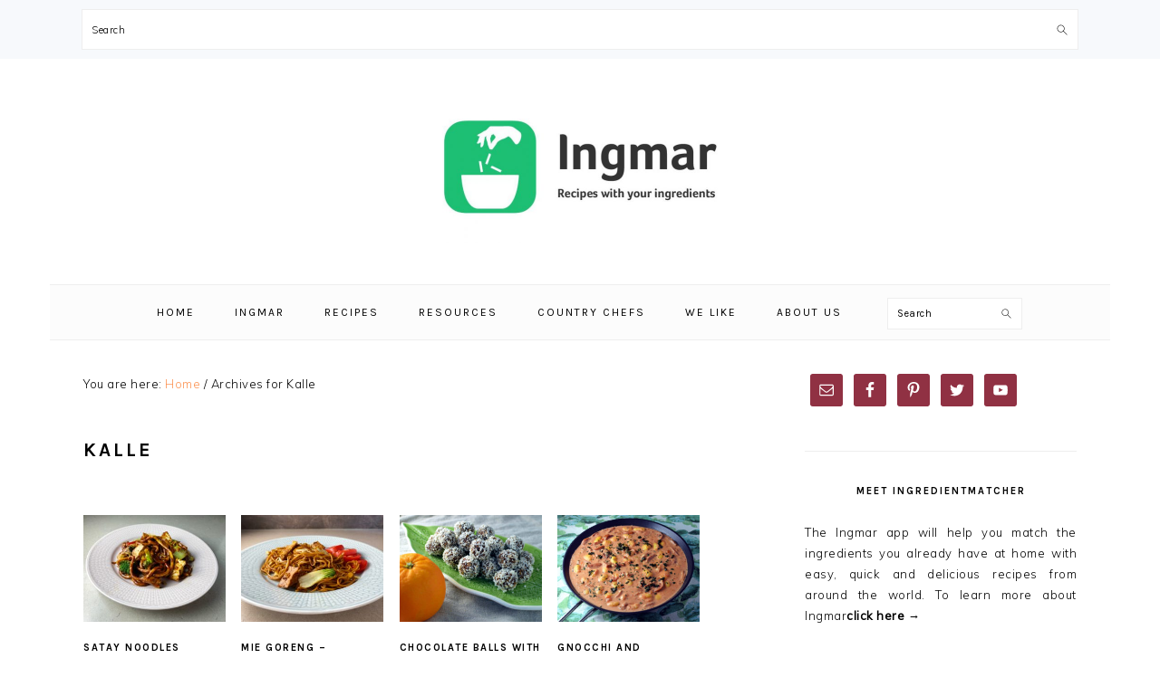

--- FILE ---
content_type: text/html; charset=UTF-8
request_url: https://ingmar.app/blog/author/admin/
body_size: 13010
content:
<!DOCTYPE html>
<html lang="en-GB">
<head >
<meta charset="UTF-8" />
<meta name="viewport" content="width=device-width, initial-scale=1" />
<meta name='robots' content='index, follow, max-image-preview:large, max-snippet:-1, max-video-preview:-1' />

<!-- Google Tag Manager for WordPress by gtm4wp.com -->
<script data-cfasync="false" data-pagespeed-no-defer>
	var gtm4wp_datalayer_name = "dataLayer";
	var dataLayer = dataLayer || [];
</script>
<!-- End Google Tag Manager for WordPress by gtm4wp.com -->
			<style type="text/css">
				.slide-excerpt { width: 50%; }
				.slide-excerpt { bottom: 0; }
				.slide-excerpt { right: 0; }
				.flexslider { max-width: 680px; max-height: 450px; }
				.slide-image { max-height: 450px; }
			</style>
	<!-- This site is optimized with the Yoast SEO plugin v19.11 - https://yoast.com/wordpress/plugins/seo/ -->
	<title>Kalle, Author at Ingmar - Recipes by Ingredients</title>
	<link rel="canonical" href="https://ingmar.app/blog/author/admin/" />
	<link rel="next" href="https://ingmar.app/blog/author/admin/page/2/" />
	<meta property="og:locale" content="en_GB" />
	<meta property="og:type" content="profile" />
	<meta property="og:title" content="Kalle, Author at Ingmar - Recipes by Ingredients" />
	<meta property="og:url" content="https://ingmar.app/blog/author/admin/" />
	<meta property="og:site_name" content="Ingmar - Recipes by Ingredients" />
	<meta property="og:image" content="https://secure.gravatar.com/avatar/e8f509121fa4820a6e481203184732fb?s=500&d=mm&r=g" />
	<script type="application/ld+json" class="yoast-schema-graph">{"@context":"https://schema.org","@graph":[{"@type":"ProfilePage","@id":"https://ingmar.app/blog/author/admin/","url":"https://ingmar.app/blog/author/admin/","name":"Kalle, Author at Ingmar - Recipes by Ingredients","isPartOf":{"@id":"https://ingmar.app/blog/#website"},"breadcrumb":{"@id":"https://ingmar.app/blog/author/admin/#breadcrumb"},"inLanguage":"en-GB","potentialAction":[{"@type":"ReadAction","target":["https://ingmar.app/blog/author/admin/"]}]},{"@type":"BreadcrumbList","@id":"https://ingmar.app/blog/author/admin/#breadcrumb","itemListElement":[{"@type":"ListItem","position":1,"name":"Home","item":"https://ingmar.app/blog/"},{"@type":"ListItem","position":2,"name":"Archives for Kalle"}]},{"@type":"WebSite","@id":"https://ingmar.app/blog/#website","url":"https://ingmar.app/blog/","name":"Ingmar - Recipes by Ingredients","description":"Recipes, Ingredients, Kitchen Tips","potentialAction":[{"@type":"SearchAction","target":{"@type":"EntryPoint","urlTemplate":"https://ingmar.app/blog/?s={search_term_string}"},"query-input":"required name=search_term_string"}],"inLanguage":"en-GB"},{"@type":"Person","@id":"https://ingmar.app/blog/#/schema/person/64f212b301e0a1b100c117f0d0713efd","name":"Kalle","image":{"@type":"ImageObject","inLanguage":"en-GB","@id":"https://ingmar.app/blog/#/schema/person/image/","url":"https://secure.gravatar.com/avatar/e8f509121fa4820a6e481203184732fb?s=96&d=mm&r=g","contentUrl":"https://secure.gravatar.com/avatar/e8f509121fa4820a6e481203184732fb?s=96&d=mm&r=g","caption":"Kalle"},"sameAs":["https://twitter.com/AdminKalle"],"mainEntityOfPage":{"@id":"https://ingmar.app/blog/author/admin/"}}]}</script>
	<!-- / Yoast SEO plugin. -->


<link rel='dns-prefetch' href='//js.hs-scripts.com' />
<link rel='dns-prefetch' href='//fonts.googleapis.com' />
<link rel="alternate" type="application/rss+xml" title="Ingmar - Recipes by Ingredients &raquo; Feed" href="https://ingmar.app/blog/feed/" />
<link rel="alternate" type="application/rss+xml" title="Ingmar - Recipes by Ingredients &raquo; Comments Feed" href="https://ingmar.app/blog/comments/feed/" />
<link rel="alternate" type="application/rss+xml" title="Ingmar - Recipes by Ingredients &raquo; Posts by Kalle Feed" href="https://ingmar.app/blog/author/admin/feed/" />
<script type="text/javascript">
window._wpemojiSettings = {"baseUrl":"https:\/\/s.w.org\/images\/core\/emoji\/14.0.0\/72x72\/","ext":".png","svgUrl":"https:\/\/s.w.org\/images\/core\/emoji\/14.0.0\/svg\/","svgExt":".svg","source":{"concatemoji":"https:\/\/ingmar.app\/blog\/wp-includes\/js\/wp-emoji-release.min.js?ver=6.1.1"}};
/*! This file is auto-generated */
!function(e,a,t){var n,r,o,i=a.createElement("canvas"),p=i.getContext&&i.getContext("2d");function s(e,t){var a=String.fromCharCode,e=(p.clearRect(0,0,i.width,i.height),p.fillText(a.apply(this,e),0,0),i.toDataURL());return p.clearRect(0,0,i.width,i.height),p.fillText(a.apply(this,t),0,0),e===i.toDataURL()}function c(e){var t=a.createElement("script");t.src=e,t.defer=t.type="text/javascript",a.getElementsByTagName("head")[0].appendChild(t)}for(o=Array("flag","emoji"),t.supports={everything:!0,everythingExceptFlag:!0},r=0;r<o.length;r++)t.supports[o[r]]=function(e){if(p&&p.fillText)switch(p.textBaseline="top",p.font="600 32px Arial",e){case"flag":return s([127987,65039,8205,9895,65039],[127987,65039,8203,9895,65039])?!1:!s([55356,56826,55356,56819],[55356,56826,8203,55356,56819])&&!s([55356,57332,56128,56423,56128,56418,56128,56421,56128,56430,56128,56423,56128,56447],[55356,57332,8203,56128,56423,8203,56128,56418,8203,56128,56421,8203,56128,56430,8203,56128,56423,8203,56128,56447]);case"emoji":return!s([129777,127995,8205,129778,127999],[129777,127995,8203,129778,127999])}return!1}(o[r]),t.supports.everything=t.supports.everything&&t.supports[o[r]],"flag"!==o[r]&&(t.supports.everythingExceptFlag=t.supports.everythingExceptFlag&&t.supports[o[r]]);t.supports.everythingExceptFlag=t.supports.everythingExceptFlag&&!t.supports.flag,t.DOMReady=!1,t.readyCallback=function(){t.DOMReady=!0},t.supports.everything||(n=function(){t.readyCallback()},a.addEventListener?(a.addEventListener("DOMContentLoaded",n,!1),e.addEventListener("load",n,!1)):(e.attachEvent("onload",n),a.attachEvent("onreadystatechange",function(){"complete"===a.readyState&&t.readyCallback()})),(e=t.source||{}).concatemoji?c(e.concatemoji):e.wpemoji&&e.twemoji&&(c(e.twemoji),c(e.wpemoji)))}(window,document,window._wpemojiSettings);
</script>
<style type="text/css">
img.wp-smiley,
img.emoji {
	display: inline !important;
	border: none !important;
	box-shadow: none !important;
	height: 1em !important;
	width: 1em !important;
	margin: 0 0.07em !important;
	vertical-align: -0.1em !important;
	background: none !important;
	padding: 0 !important;
}
</style>
	<link rel='stylesheet' id='foodie-pro-theme-css' href='https://ingmar.app/blog/wp-content/themes/foodiepro-3.1.0/style.css?ver=3.1.0' type='text/css' media='all' />
<style id='foodie-pro-theme-inline-css' type='text/css'>
a, .entry-meta a, .post-info a, .post-meta a, .site-footer a, .entry-content a{color:#fc9454;}a:hover, .entry-meta a:hover, .post-info a:hover, .post-meta a:hover, .site-footer a:hover{color:#fc9454;}.genesis-nav-menu{background:#fcfcfc;font-family:"Karla","Helvetica Neue",sans-serif;}.genesis-nav-menu > li > a:hover, .genesis-nav-menu > .current-menu-item > a{color:#fc9454;}.button, button, .enews-widget input[type="submit"], a.more-link, .more-from-category a, .sidebar .button, .sidebar .more-from-category a{background:#40a66b;}.button, button, .enews-widget input[type="submit"], a.more-link, .more-from-category a{border-color:#40a66b;}body, .site-description, .sidebar .featured-content .entry-title{font-family:"Muli","Helvetica Neue",sans-serif;}h1, h2, h3, h4, h5, h6, .site-title, .entry-title, .widgettitle{font-family:"Karla","Helvetica Neue",sans-serif;}.entry-title{font-family:"Karla","Helvetica Neue",sans-serif;}.button, .button-secondary, button, input[type="button"], input[type="reset"], input[type="submit"], a.more-link, .more-from-category a{font-family:"Karla","Helvetica Neue",sans-serif;}
</style>
<link rel='stylesheet' id='wp-block-library-css' href='https://ingmar.app/blog/wp-includes/css/dist/block-library/style.min.css?ver=6.1.1' type='text/css' media='all' />
<style id='wp-block-library-inline-css' type='text/css'>
.has-text-align-justify{text-align:justify;}
</style>
<link rel='stylesheet' id='mediaelement-css' href='https://ingmar.app/blog/wp-includes/js/mediaelement/mediaelementplayer-legacy.min.css?ver=4.2.17' type='text/css' media='all' />
<link rel='stylesheet' id='wp-mediaelement-css' href='https://ingmar.app/blog/wp-includes/js/mediaelement/wp-mediaelement.min.css?ver=6.1.1' type='text/css' media='all' />
<link rel='stylesheet' id='classic-theme-styles-css' href='https://ingmar.app/blog/wp-includes/css/classic-themes.min.css?ver=1' type='text/css' media='all' />
<style id='global-styles-inline-css' type='text/css'>
body{--wp--preset--color--black: #000000;--wp--preset--color--cyan-bluish-gray: #abb8c3;--wp--preset--color--white: #ffffff;--wp--preset--color--pale-pink: #f78da7;--wp--preset--color--vivid-red: #cf2e2e;--wp--preset--color--luminous-vivid-orange: #ff6900;--wp--preset--color--luminous-vivid-amber: #fcb900;--wp--preset--color--light-green-cyan: #7bdcb5;--wp--preset--color--vivid-green-cyan: #00d084;--wp--preset--color--pale-cyan-blue: #8ed1fc;--wp--preset--color--vivid-cyan-blue: #0693e3;--wp--preset--color--vivid-purple: #9b51e0;--wp--preset--gradient--vivid-cyan-blue-to-vivid-purple: linear-gradient(135deg,rgba(6,147,227,1) 0%,rgb(155,81,224) 100%);--wp--preset--gradient--light-green-cyan-to-vivid-green-cyan: linear-gradient(135deg,rgb(122,220,180) 0%,rgb(0,208,130) 100%);--wp--preset--gradient--luminous-vivid-amber-to-luminous-vivid-orange: linear-gradient(135deg,rgba(252,185,0,1) 0%,rgba(255,105,0,1) 100%);--wp--preset--gradient--luminous-vivid-orange-to-vivid-red: linear-gradient(135deg,rgba(255,105,0,1) 0%,rgb(207,46,46) 100%);--wp--preset--gradient--very-light-gray-to-cyan-bluish-gray: linear-gradient(135deg,rgb(238,238,238) 0%,rgb(169,184,195) 100%);--wp--preset--gradient--cool-to-warm-spectrum: linear-gradient(135deg,rgb(74,234,220) 0%,rgb(151,120,209) 20%,rgb(207,42,186) 40%,rgb(238,44,130) 60%,rgb(251,105,98) 80%,rgb(254,248,76) 100%);--wp--preset--gradient--blush-light-purple: linear-gradient(135deg,rgb(255,206,236) 0%,rgb(152,150,240) 100%);--wp--preset--gradient--blush-bordeaux: linear-gradient(135deg,rgb(254,205,165) 0%,rgb(254,45,45) 50%,rgb(107,0,62) 100%);--wp--preset--gradient--luminous-dusk: linear-gradient(135deg,rgb(255,203,112) 0%,rgb(199,81,192) 50%,rgb(65,88,208) 100%);--wp--preset--gradient--pale-ocean: linear-gradient(135deg,rgb(255,245,203) 0%,rgb(182,227,212) 50%,rgb(51,167,181) 100%);--wp--preset--gradient--electric-grass: linear-gradient(135deg,rgb(202,248,128) 0%,rgb(113,206,126) 100%);--wp--preset--gradient--midnight: linear-gradient(135deg,rgb(2,3,129) 0%,rgb(40,116,252) 100%);--wp--preset--duotone--dark-grayscale: url('#wp-duotone-dark-grayscale');--wp--preset--duotone--grayscale: url('#wp-duotone-grayscale');--wp--preset--duotone--purple-yellow: url('#wp-duotone-purple-yellow');--wp--preset--duotone--blue-red: url('#wp-duotone-blue-red');--wp--preset--duotone--midnight: url('#wp-duotone-midnight');--wp--preset--duotone--magenta-yellow: url('#wp-duotone-magenta-yellow');--wp--preset--duotone--purple-green: url('#wp-duotone-purple-green');--wp--preset--duotone--blue-orange: url('#wp-duotone-blue-orange');--wp--preset--font-size--small: 13px;--wp--preset--font-size--medium: 20px;--wp--preset--font-size--large: 36px;--wp--preset--font-size--x-large: 42px;--wp--preset--spacing--20: 0.44rem;--wp--preset--spacing--30: 0.67rem;--wp--preset--spacing--40: 1rem;--wp--preset--spacing--50: 1.5rem;--wp--preset--spacing--60: 2.25rem;--wp--preset--spacing--70: 3.38rem;--wp--preset--spacing--80: 5.06rem;}:where(.is-layout-flex){gap: 0.5em;}body .is-layout-flow > .alignleft{float: left;margin-inline-start: 0;margin-inline-end: 2em;}body .is-layout-flow > .alignright{float: right;margin-inline-start: 2em;margin-inline-end: 0;}body .is-layout-flow > .aligncenter{margin-left: auto !important;margin-right: auto !important;}body .is-layout-constrained > .alignleft{float: left;margin-inline-start: 0;margin-inline-end: 2em;}body .is-layout-constrained > .alignright{float: right;margin-inline-start: 2em;margin-inline-end: 0;}body .is-layout-constrained > .aligncenter{margin-left: auto !important;margin-right: auto !important;}body .is-layout-constrained > :where(:not(.alignleft):not(.alignright):not(.alignfull)){max-width: var(--wp--style--global--content-size);margin-left: auto !important;margin-right: auto !important;}body .is-layout-constrained > .alignwide{max-width: var(--wp--style--global--wide-size);}body .is-layout-flex{display: flex;}body .is-layout-flex{flex-wrap: wrap;align-items: center;}body .is-layout-flex > *{margin: 0;}:where(.wp-block-columns.is-layout-flex){gap: 2em;}.has-black-color{color: var(--wp--preset--color--black) !important;}.has-cyan-bluish-gray-color{color: var(--wp--preset--color--cyan-bluish-gray) !important;}.has-white-color{color: var(--wp--preset--color--white) !important;}.has-pale-pink-color{color: var(--wp--preset--color--pale-pink) !important;}.has-vivid-red-color{color: var(--wp--preset--color--vivid-red) !important;}.has-luminous-vivid-orange-color{color: var(--wp--preset--color--luminous-vivid-orange) !important;}.has-luminous-vivid-amber-color{color: var(--wp--preset--color--luminous-vivid-amber) !important;}.has-light-green-cyan-color{color: var(--wp--preset--color--light-green-cyan) !important;}.has-vivid-green-cyan-color{color: var(--wp--preset--color--vivid-green-cyan) !important;}.has-pale-cyan-blue-color{color: var(--wp--preset--color--pale-cyan-blue) !important;}.has-vivid-cyan-blue-color{color: var(--wp--preset--color--vivid-cyan-blue) !important;}.has-vivid-purple-color{color: var(--wp--preset--color--vivid-purple) !important;}.has-black-background-color{background-color: var(--wp--preset--color--black) !important;}.has-cyan-bluish-gray-background-color{background-color: var(--wp--preset--color--cyan-bluish-gray) !important;}.has-white-background-color{background-color: var(--wp--preset--color--white) !important;}.has-pale-pink-background-color{background-color: var(--wp--preset--color--pale-pink) !important;}.has-vivid-red-background-color{background-color: var(--wp--preset--color--vivid-red) !important;}.has-luminous-vivid-orange-background-color{background-color: var(--wp--preset--color--luminous-vivid-orange) !important;}.has-luminous-vivid-amber-background-color{background-color: var(--wp--preset--color--luminous-vivid-amber) !important;}.has-light-green-cyan-background-color{background-color: var(--wp--preset--color--light-green-cyan) !important;}.has-vivid-green-cyan-background-color{background-color: var(--wp--preset--color--vivid-green-cyan) !important;}.has-pale-cyan-blue-background-color{background-color: var(--wp--preset--color--pale-cyan-blue) !important;}.has-vivid-cyan-blue-background-color{background-color: var(--wp--preset--color--vivid-cyan-blue) !important;}.has-vivid-purple-background-color{background-color: var(--wp--preset--color--vivid-purple) !important;}.has-black-border-color{border-color: var(--wp--preset--color--black) !important;}.has-cyan-bluish-gray-border-color{border-color: var(--wp--preset--color--cyan-bluish-gray) !important;}.has-white-border-color{border-color: var(--wp--preset--color--white) !important;}.has-pale-pink-border-color{border-color: var(--wp--preset--color--pale-pink) !important;}.has-vivid-red-border-color{border-color: var(--wp--preset--color--vivid-red) !important;}.has-luminous-vivid-orange-border-color{border-color: var(--wp--preset--color--luminous-vivid-orange) !important;}.has-luminous-vivid-amber-border-color{border-color: var(--wp--preset--color--luminous-vivid-amber) !important;}.has-light-green-cyan-border-color{border-color: var(--wp--preset--color--light-green-cyan) !important;}.has-vivid-green-cyan-border-color{border-color: var(--wp--preset--color--vivid-green-cyan) !important;}.has-pale-cyan-blue-border-color{border-color: var(--wp--preset--color--pale-cyan-blue) !important;}.has-vivid-cyan-blue-border-color{border-color: var(--wp--preset--color--vivid-cyan-blue) !important;}.has-vivid-purple-border-color{border-color: var(--wp--preset--color--vivid-purple) !important;}.has-vivid-cyan-blue-to-vivid-purple-gradient-background{background: var(--wp--preset--gradient--vivid-cyan-blue-to-vivid-purple) !important;}.has-light-green-cyan-to-vivid-green-cyan-gradient-background{background: var(--wp--preset--gradient--light-green-cyan-to-vivid-green-cyan) !important;}.has-luminous-vivid-amber-to-luminous-vivid-orange-gradient-background{background: var(--wp--preset--gradient--luminous-vivid-amber-to-luminous-vivid-orange) !important;}.has-luminous-vivid-orange-to-vivid-red-gradient-background{background: var(--wp--preset--gradient--luminous-vivid-orange-to-vivid-red) !important;}.has-very-light-gray-to-cyan-bluish-gray-gradient-background{background: var(--wp--preset--gradient--very-light-gray-to-cyan-bluish-gray) !important;}.has-cool-to-warm-spectrum-gradient-background{background: var(--wp--preset--gradient--cool-to-warm-spectrum) !important;}.has-blush-light-purple-gradient-background{background: var(--wp--preset--gradient--blush-light-purple) !important;}.has-blush-bordeaux-gradient-background{background: var(--wp--preset--gradient--blush-bordeaux) !important;}.has-luminous-dusk-gradient-background{background: var(--wp--preset--gradient--luminous-dusk) !important;}.has-pale-ocean-gradient-background{background: var(--wp--preset--gradient--pale-ocean) !important;}.has-electric-grass-gradient-background{background: var(--wp--preset--gradient--electric-grass) !important;}.has-midnight-gradient-background{background: var(--wp--preset--gradient--midnight) !important;}.has-small-font-size{font-size: var(--wp--preset--font-size--small) !important;}.has-medium-font-size{font-size: var(--wp--preset--font-size--medium) !important;}.has-large-font-size{font-size: var(--wp--preset--font-size--large) !important;}.has-x-large-font-size{font-size: var(--wp--preset--font-size--x-large) !important;}
.wp-block-navigation a:where(:not(.wp-element-button)){color: inherit;}
:where(.wp-block-columns.is-layout-flex){gap: 2em;}
.wp-block-pullquote{font-size: 1.5em;line-height: 1.6;}
</style>
<link rel='stylesheet' id='google-fonts-css' href='//fonts.googleapis.com/css?family=Muli%3Aregular%2Citalic%2C300%2C300italic%7CKarla%3Aregular%2Citalic%2C700%2C700italic%26subset%3Dlatin%2C&#038;ver=3.1.0' type='text/css' media='all' />
<link rel='stylesheet' id='simple-social-icons-font-css' href='https://ingmar.app/blog/wp-content/plugins/simple-social-icons/css/style.css?ver=3.0.2' type='text/css' media='all' />
<link rel='stylesheet' id='youtube-channel-gallery-css' href='https://ingmar.app/blog/wp-content/plugins/youtube-channel-gallery/styles.css?ver=6.1.1' type='text/css' media='all' />
<link rel='stylesheet' id='jquery.magnific-popup-css' href='https://ingmar.app/blog/wp-content/plugins/youtube-channel-gallery/magnific-popup.css?ver=6.1.1' type='text/css' media='all' />
<link rel='stylesheet' id='jetpack_css-css' href='https://ingmar.app/blog/wp-content/plugins/jetpack/css/jetpack.css?ver=11.5.1' type='text/css' media='all' />
<link rel='stylesheet' id='slider_styles-css' href='https://ingmar.app/blog/wp-content/plugins/genesis-responsive-slider/assets/style.css?ver=1.0.1' type='text/css' media='all' />
<script type='text/javascript' src='https://ingmar.app/blog/wp-includes/js/jquery/jquery.min.js?ver=3.6.1' id='jquery-core-js'></script>
<script type='text/javascript' src='https://ingmar.app/blog/wp-includes/js/jquery/jquery-migrate.min.js?ver=3.3.2' id='jquery-migrate-js'></script>
<link rel="https://api.w.org/" href="https://ingmar.app/blog/wp-json/" /><link rel="alternate" type="application/json" href="https://ingmar.app/blog/wp-json/wp/v2/users/1" /><link rel="EditURI" type="application/rsd+xml" title="RSD" href="https://ingmar.app/blog/xmlrpc.php?rsd" />
<link rel="wlwmanifest" type="application/wlwmanifest+xml" href="https://ingmar.app/blog/wp-includes/wlwmanifest.xml" />
<meta name="generator" content="WordPress 6.1.1" />
			<!-- DO NOT COPY THIS SNIPPET! Start of Page Analytics Tracking for HubSpot WordPress plugin v9.0.500-->
			<script type="text/javascript" class="hsq-set-content-id" data-content-id="listing-page">
				var _hsq = _hsq || [];
				_hsq.push(["setContentType", "listing-page"]);
			</script>
			<!-- DO NOT COPY THIS SNIPPET! End of Page Analytics Tracking for HubSpot WordPress plugin -->
			<link rel="shortcut icon" href="https://ingmar.app/blog/wp-content/uploads/2014/04/favicon.png" /><style type="text/css"> .wprm-comment-rating svg { width: 18px !important; height: 18px !important; } img.wprm-comment-rating { width: 90px !important; height: 18px !important; } .wprm-comment-rating svg path { fill: #343434; } .wprm-comment-rating svg polygon { stroke: #343434; } .wprm-comment-ratings-container svg .wprm-star-full { fill: #343434; } .wprm-comment-ratings-container svg .wprm-star-empty { stroke: #343434; }</style>
<!-- Google Tag Manager for WordPress by gtm4wp.com -->
<!-- GTM Container placement set to manual -->
<script data-cfasync="false" data-pagespeed-no-defer type="text/javascript">
	var dataLayer_content = {"pagePostType":"post","pagePostType2":"author-post","pagePostAuthor":"Kalle"};
	dataLayer.push( dataLayer_content );
</script>
<script data-cfasync="false">
(function(w,d,s,l,i){w[l]=w[l]||[];w[l].push({'gtm.start':
new Date().getTime(),event:'gtm.js'});var f=d.getElementsByTagName(s)[0],
j=d.createElement(s),dl=l!='dataLayer'?'&l='+l:'';j.async=true;j.src=
'//www.googletagmanager.com/gtm.'+'js?id='+i+dl;f.parentNode.insertBefore(j,f);
})(window,document,'script','dataLayer','GTM-K2NJ972');
</script>
<!-- End Google Tag Manager -->
<!-- End Google Tag Manager for WordPress by gtm4wp.com --><link rel="pingback" href="https://ingmar.app/blog/xmlrpc.php" />
<style type="text/css">.site-title a { background: url(https://ingmar.app/blog/wp-content/uploads/2020/05/cropped-ingmar1.jpg) no-repeat !important; }</style>
<style type="text/css">.broken_link, a.broken_link {
	text-decoration: line-through;
}</style><link rel="icon" href="https://ingmar.app/blog/wp-content/uploads/2020/05/cropped-App_icon_new_green-32x32.png" sizes="32x32" />
<link rel="icon" href="https://ingmar.app/blog/wp-content/uploads/2020/05/cropped-App_icon_new_green-192x192.png" sizes="192x192" />
<link rel="apple-touch-icon" href="https://ingmar.app/blog/wp-content/uploads/2020/05/cropped-App_icon_new_green-180x180.png" />
<meta name="msapplication-TileImage" content="https://ingmar.app/blog/wp-content/uploads/2020/05/cropped-App_icon_new_green-270x270.png" />
		<style type="text/css" id="wp-custom-css">
			.button, button, .enews-widget input[type="submit"], a.more-link, .more-from-category a{
	background: #1DBF73;
	color:#fff;
}
#simple-social-icons-2 ul li a, #simple-social-icons-2 ul li a:hover, #simple-social-icons-2 ul li a:focus{
	background-color: #1DBF73 !important;
}
.button, .button-secondary, a.more-link, button, input[type="button"], input[type="reset"], input[type="submit"], .more-from-category a, .sidebar .button, .sidebar .more-from-category a{
	background: #1DBF73;
}		</style>
		</head>
<body data-rsssl=1 class="archive author author-admin author-1 custom-header header-image header-full-width content-sidebar genesis-breadcrumbs-visible genesis-footer-widgets-visible foodie-pro"><svg xmlns="http://www.w3.org/2000/svg" viewBox="0 0 0 0" width="0" height="0" focusable="false" role="none" style="visibility: hidden; position: absolute; left: -9999px; overflow: hidden;" ><defs><filter id="wp-duotone-dark-grayscale"><feColorMatrix color-interpolation-filters="sRGB" type="matrix" values=" .299 .587 .114 0 0 .299 .587 .114 0 0 .299 .587 .114 0 0 .299 .587 .114 0 0 " /><feComponentTransfer color-interpolation-filters="sRGB" ><feFuncR type="table" tableValues="0 0.49803921568627" /><feFuncG type="table" tableValues="0 0.49803921568627" /><feFuncB type="table" tableValues="0 0.49803921568627" /><feFuncA type="table" tableValues="1 1" /></feComponentTransfer><feComposite in2="SourceGraphic" operator="in" /></filter></defs></svg><svg xmlns="http://www.w3.org/2000/svg" viewBox="0 0 0 0" width="0" height="0" focusable="false" role="none" style="visibility: hidden; position: absolute; left: -9999px; overflow: hidden;" ><defs><filter id="wp-duotone-grayscale"><feColorMatrix color-interpolation-filters="sRGB" type="matrix" values=" .299 .587 .114 0 0 .299 .587 .114 0 0 .299 .587 .114 0 0 .299 .587 .114 0 0 " /><feComponentTransfer color-interpolation-filters="sRGB" ><feFuncR type="table" tableValues="0 1" /><feFuncG type="table" tableValues="0 1" /><feFuncB type="table" tableValues="0 1" /><feFuncA type="table" tableValues="1 1" /></feComponentTransfer><feComposite in2="SourceGraphic" operator="in" /></filter></defs></svg><svg xmlns="http://www.w3.org/2000/svg" viewBox="0 0 0 0" width="0" height="0" focusable="false" role="none" style="visibility: hidden; position: absolute; left: -9999px; overflow: hidden;" ><defs><filter id="wp-duotone-purple-yellow"><feColorMatrix color-interpolation-filters="sRGB" type="matrix" values=" .299 .587 .114 0 0 .299 .587 .114 0 0 .299 .587 .114 0 0 .299 .587 .114 0 0 " /><feComponentTransfer color-interpolation-filters="sRGB" ><feFuncR type="table" tableValues="0.54901960784314 0.98823529411765" /><feFuncG type="table" tableValues="0 1" /><feFuncB type="table" tableValues="0.71764705882353 0.25490196078431" /><feFuncA type="table" tableValues="1 1" /></feComponentTransfer><feComposite in2="SourceGraphic" operator="in" /></filter></defs></svg><svg xmlns="http://www.w3.org/2000/svg" viewBox="0 0 0 0" width="0" height="0" focusable="false" role="none" style="visibility: hidden; position: absolute; left: -9999px; overflow: hidden;" ><defs><filter id="wp-duotone-blue-red"><feColorMatrix color-interpolation-filters="sRGB" type="matrix" values=" .299 .587 .114 0 0 .299 .587 .114 0 0 .299 .587 .114 0 0 .299 .587 .114 0 0 " /><feComponentTransfer color-interpolation-filters="sRGB" ><feFuncR type="table" tableValues="0 1" /><feFuncG type="table" tableValues="0 0.27843137254902" /><feFuncB type="table" tableValues="0.5921568627451 0.27843137254902" /><feFuncA type="table" tableValues="1 1" /></feComponentTransfer><feComposite in2="SourceGraphic" operator="in" /></filter></defs></svg><svg xmlns="http://www.w3.org/2000/svg" viewBox="0 0 0 0" width="0" height="0" focusable="false" role="none" style="visibility: hidden; position: absolute; left: -9999px; overflow: hidden;" ><defs><filter id="wp-duotone-midnight"><feColorMatrix color-interpolation-filters="sRGB" type="matrix" values=" .299 .587 .114 0 0 .299 .587 .114 0 0 .299 .587 .114 0 0 .299 .587 .114 0 0 " /><feComponentTransfer color-interpolation-filters="sRGB" ><feFuncR type="table" tableValues="0 0" /><feFuncG type="table" tableValues="0 0.64705882352941" /><feFuncB type="table" tableValues="0 1" /><feFuncA type="table" tableValues="1 1" /></feComponentTransfer><feComposite in2="SourceGraphic" operator="in" /></filter></defs></svg><svg xmlns="http://www.w3.org/2000/svg" viewBox="0 0 0 0" width="0" height="0" focusable="false" role="none" style="visibility: hidden; position: absolute; left: -9999px; overflow: hidden;" ><defs><filter id="wp-duotone-magenta-yellow"><feColorMatrix color-interpolation-filters="sRGB" type="matrix" values=" .299 .587 .114 0 0 .299 .587 .114 0 0 .299 .587 .114 0 0 .299 .587 .114 0 0 " /><feComponentTransfer color-interpolation-filters="sRGB" ><feFuncR type="table" tableValues="0.78039215686275 1" /><feFuncG type="table" tableValues="0 0.94901960784314" /><feFuncB type="table" tableValues="0.35294117647059 0.47058823529412" /><feFuncA type="table" tableValues="1 1" /></feComponentTransfer><feComposite in2="SourceGraphic" operator="in" /></filter></defs></svg><svg xmlns="http://www.w3.org/2000/svg" viewBox="0 0 0 0" width="0" height="0" focusable="false" role="none" style="visibility: hidden; position: absolute; left: -9999px; overflow: hidden;" ><defs><filter id="wp-duotone-purple-green"><feColorMatrix color-interpolation-filters="sRGB" type="matrix" values=" .299 .587 .114 0 0 .299 .587 .114 0 0 .299 .587 .114 0 0 .299 .587 .114 0 0 " /><feComponentTransfer color-interpolation-filters="sRGB" ><feFuncR type="table" tableValues="0.65098039215686 0.40392156862745" /><feFuncG type="table" tableValues="0 1" /><feFuncB type="table" tableValues="0.44705882352941 0.4" /><feFuncA type="table" tableValues="1 1" /></feComponentTransfer><feComposite in2="SourceGraphic" operator="in" /></filter></defs></svg><svg xmlns="http://www.w3.org/2000/svg" viewBox="0 0 0 0" width="0" height="0" focusable="false" role="none" style="visibility: hidden; position: absolute; left: -9999px; overflow: hidden;" ><defs><filter id="wp-duotone-blue-orange"><feColorMatrix color-interpolation-filters="sRGB" type="matrix" values=" .299 .587 .114 0 0 .299 .587 .114 0 0 .299 .587 .114 0 0 .299 .587 .114 0 0 " /><feComponentTransfer color-interpolation-filters="sRGB" ><feFuncR type="table" tableValues="0.098039215686275 1" /><feFuncG type="table" tableValues="0 0.66274509803922" /><feFuncB type="table" tableValues="0.84705882352941 0.41960784313725" /><feFuncA type="table" tableValues="1 1" /></feComponentTransfer><feComposite in2="SourceGraphic" operator="in" /></filter></defs></svg>
<!-- GTM Container placement set to manual -->
<!-- Google Tag Manager (noscript) -->
				<noscript><iframe src="https://www.googletagmanager.com/ns.html?id=GTM-K2NJ972" height="0" width="0" style="display:none;visibility:hidden" aria-hidden="true"></iframe></noscript>
<!-- End Google Tag Manager (noscript) -->
<!-- GTM Container placement set to manual -->
<!-- Google Tag Manager (noscript) --><div id="before-header" class="before-header"><section id="search-10" class="widget widget_search"><div class="widget-wrap"><form class="search-form" method="get" action="https://ingmar.app/blog/" role="search"><label class="search-form-label screen-reader-text" for="searchform-1">Search</label><input class="search-form-input" type="search" name="s" id="searchform-1" placeholder="Search"><input class="search-form-submit" type="submit" value="Search"><meta content="https://ingmar.app/blog/?s={s}"></form></div></section>
</div> <!-- end .before-header --><div class="site-container"><ul class="genesis-skip-link"><li><a href="#genesis-nav-primary" class="screen-reader-shortcut"> Skip to primary navigation</a></li><li><a href="#genesis-content" class="screen-reader-shortcut"> Skip to main content</a></li><li><a href="#genesis-sidebar-primary" class="screen-reader-shortcut"> Skip to primary sidebar</a></li><li><a href="#genesis-footer-widgets" class="screen-reader-shortcut"> Skip to footer</a></li></ul><header class="site-header"><div class="wrap"><div class="title-area"><p class="site-title"><a href="https://ingmar.app/blog/">Ingmar - Recipes by Ingredients</a></p><p class="site-description">Recipes, Ingredients, Kitchen Tips</p></div></div></header><nav class="nav-primary" aria-label="Main" id="genesis-nav-primary"><div class="wrap"><ul id="menu-home" class="menu genesis-nav-menu menu-primary"><li id="menu-item-36" class="menu-item menu-item-type-custom menu-item-object-custom menu-item-home menu-item-36"><a href="https://ingmar.app/blog/"><span >Home</span></a></li>
<li id="menu-item-53" class="menu-item menu-item-type-custom menu-item-object-custom menu-item-53"><a target="_blank" rel="noopener" href="http://ingmar.app/en/"><span >Ingmar</span></a></li>
<li id="menu-item-3532" class="menu-item menu-item-type-post_type menu-item-object-page menu-item-has-children menu-item-3532"><a href="https://ingmar.app/blog/recipes/"><span >Recipes</span></a>
<ul class="sub-menu">
	<li id="menu-item-3639" class="menu-item menu-item-type-taxonomy menu-item-object-category menu-item-3639"><a href="https://ingmar.app/blog/category/quick-dinner-ideas/"><span >Quick dinner ideas</span></a></li>
	<li id="menu-item-1174" class="menu-item menu-item-type-taxonomy menu-item-object-category menu-item-1174"><a href="https://ingmar.app/blog/category/recipes/vegetarian-recipes/"><span >Vegetarian recipes</span></a></li>
	<li id="menu-item-1173" class="menu-item menu-item-type-taxonomy menu-item-object-category menu-item-1173"><a href="https://ingmar.app/blog/category/recipes/christmas-recipe/"><span >Christmas recipe</span></a></li>
	<li id="menu-item-2442" class="menu-item menu-item-type-taxonomy menu-item-object-category menu-item-2442"><a href="https://ingmar.app/blog/category/recipes/swedish/"><span >Swedish</span></a></li>
	<li id="menu-item-860" class="menu-item menu-item-type-taxonomy menu-item-object-category menu-item-860"><a href="https://ingmar.app/blog/category/recipes/desserts/"><span >Desserts</span></a></li>
	<li id="menu-item-623" class="menu-item menu-item-type-taxonomy menu-item-object-category menu-item-623"><a href="https://ingmar.app/blog/category/national-dishes/"><span >National dishes</span></a></li>
</ul>
</li>
<li id="menu-item-284" class="menu-item menu-item-type-taxonomy menu-item-object-category menu-item-has-children menu-item-284"><a href="https://ingmar.app/blog/category/how-to/"><span >resources</span></a>
<ul class="sub-menu">
	<li id="menu-item-4004" class="menu-item menu-item-type-taxonomy menu-item-object-category menu-item-4004"><a href="https://ingmar.app/blog/category/blogging-tips/"><span >Blogging tips</span></a></li>
	<li id="menu-item-186" class="menu-item menu-item-type-taxonomy menu-item-object-category menu-item-186"><a href="https://ingmar.app/blog/category/ingredient-videos/"><span >Tips &#038; Tricks Videos</span></a></li>
	<li id="menu-item-495" class="menu-item menu-item-type-taxonomy menu-item-object-category menu-item-495"><a href="https://ingmar.app/blog/category/food-facts-sustainability/"><span >Food Facts &#038; Sustainability</span></a></li>
</ul>
</li>
<li id="menu-item-207" class="menu-item menu-item-type-post_type menu-item-object-page menu-item-207"><a href="https://ingmar.app/blog/foodies/"><span >Country Chefs</span></a></li>
<li id="menu-item-224" class="menu-item menu-item-type-taxonomy menu-item-object-category menu-item-224"><a href="https://ingmar.app/blog/category/we-like/"><span >We like</span></a></li>
<li id="menu-item-494" class="menu-item menu-item-type-post_type menu-item-object-page menu-item-has-children menu-item-494"><a href="https://ingmar.app/blog/about-ingmar-recipes-by-ingredients/"><span >About us</span></a>
<ul class="sub-menu">
	<li id="menu-item-196" class="menu-item menu-item-type-post_type menu-item-object-page menu-item-196"><a href="https://ingmar.app/blog/contact/"><span >Contact us</span></a></li>
	<li id="menu-item-666" class="menu-item menu-item-type-post_type menu-item-object-page menu-item-666"><a href="https://ingmar.app/blog/om-oss/"><span >Om oss (Svenska)</span></a></li>
</ul>
</li>
<li id="foodie-search" class="foodie-search menu-item"><form class="search-form" method="get" action="https://ingmar.app/blog/" role="search"><label class="search-form-label screen-reader-text" for="searchform-2">Search</label><input class="search-form-input" type="search" name="s" id="searchform-2" placeholder="Search"><input class="search-form-submit" type="submit" value="Search"><meta content="https://ingmar.app/blog/?s={s}"></form></li></ul></div></nav><div class="site-inner"><div class="content-sidebar-wrap"><main class="content" id="genesis-content"><div class="breadcrumb">You are here: <span class="breadcrumb-link-wrap"><a class="breadcrumb-link" href="https://ingmar.app/blog/"><span class="breadcrumb-link-text-wrap">Home</span></a><meta ></span> <span aria-label="breadcrumb separator">/</span> Archives for Kalle</div><div class="archive-description author-archive-description author-description"><h1 class="archive-title">Kalle</h1></div><article class="simple-grid one-fourth odd first post-6458 post type-post status-publish format-standard category-headline category-recipes category-vegetarian-recipes entry has-post-thumbnail" aria-label="Satay noodles"><header class="entry-header"><a class="entry-image-link" href="https://ingmar.app/blog/satay-noodles/" aria-hidden="true" tabindex="-1"><img width="300" height="225" src="https://ingmar.app/blog/wp-content/uploads/2023/04/Satay-nudlar-300x225.jpg" class="alignleft post-image entry-image" alt="Satay noodles" decoding="async" loading="lazy" srcset="https://ingmar.app/blog/wp-content/uploads/2023/04/Satay-nudlar-300x225.jpg 300w, https://ingmar.app/blog/wp-content/uploads/2023/04/Satay-nudlar-768x576.jpg 768w, https://ingmar.app/blog/wp-content/uploads/2023/04/Satay-nudlar-500x375.jpg 500w, https://ingmar.app/blog/wp-content/uploads/2023/04/Satay-nudlar.jpg 1013w" sizes="(max-width: 300px) 100vw, 300px" /></a><h2 class="entry-title"><a class="entry-title-link" rel="bookmark" href="https://ingmar.app/blog/satay-noodles/">Satay noodles</a></h2>
</header><div class="entry-content"></div><footer class="entry-footer"></footer></article><article class="simple-grid one-fourth post-6448 post type-post status-publish format-standard category-headline category-recipes category-vegetarian-recipes entry has-post-thumbnail" aria-label="Mie goreng &#8211; Indonesian noodle wok"><header class="entry-header"><a class="entry-image-link" href="https://ingmar.app/blog/mie-goreng-indonesian-noodle-wok/" aria-hidden="true" tabindex="-1"><img width="300" height="225" src="https://ingmar.app/blog/wp-content/uploads/2023/03/Mie-goreng-pa-tallrik-300x225.jpg" class="alignleft post-image entry-image" alt="Mie goreng - Indonesian noodle wok" decoding="async" loading="lazy" srcset="https://ingmar.app/blog/wp-content/uploads/2023/03/Mie-goreng-pa-tallrik-300x225.jpg 300w, https://ingmar.app/blog/wp-content/uploads/2023/03/Mie-goreng-pa-tallrik-768x577.jpg 768w, https://ingmar.app/blog/wp-content/uploads/2023/03/Mie-goreng-pa-tallrik-500x375.jpg 500w, https://ingmar.app/blog/wp-content/uploads/2023/03/Mie-goreng-pa-tallrik.jpg 1013w" sizes="(max-width: 300px) 100vw, 300px" /></a><h2 class="entry-title"><a class="entry-title-link" rel="bookmark" href="https://ingmar.app/blog/mie-goreng-indonesian-noodle-wok/">Mie goreng &#8211; Indonesian noodle wok</a></h2>
</header><div class="entry-content"></div><footer class="entry-footer"></footer></article><article class="simple-grid one-fourth odd post-3847 post type-post status-publish format-standard has-post-thumbnail category-desserts category-headline category-swedish category-swedish-desserts entry" aria-label="Chocolate balls with orange"><header class="entry-header"><a class="entry-image-link" href="https://ingmar.app/blog/chocolate-balls-with-orange/" aria-hidden="true" tabindex="-1"><img width="300" height="225" src="https://ingmar.app/blog/wp-content/uploads/2017/12/Chocolate-balls-with-orange-300x225.jpg" class="alignleft post-image entry-image" alt="Chocolate balls with orange" decoding="async" loading="lazy" srcset="https://ingmar.app/blog/wp-content/uploads/2017/12/Chocolate-balls-with-orange-300x225.jpg 300w, https://ingmar.app/blog/wp-content/uploads/2017/12/Chocolate-balls-with-orange-768x576.jpg 768w, https://ingmar.app/blog/wp-content/uploads/2017/12/Chocolate-balls-with-orange-1024x768.jpg 1024w, https://ingmar.app/blog/wp-content/uploads/2017/12/Chocolate-balls-with-orange-150x113.jpg 150w, https://ingmar.app/blog/wp-content/uploads/2017/12/Chocolate-balls-with-orange-600x450.jpg 600w, https://ingmar.app/blog/wp-content/uploads/2017/12/Chocolate-balls-with-orange.jpg 1440w" sizes="(max-width: 300px) 100vw, 300px" /></a><h2 class="entry-title"><a class="entry-title-link" rel="bookmark" href="https://ingmar.app/blog/chocolate-balls-with-orange/">Chocolate balls with orange</a></h2>
</header><div class="entry-content"></div><footer class="entry-footer"></footer></article><article class="simple-grid one-fourth post-3893 post type-post status-publish format-standard has-post-thumbnail category-headline category-quick-dinner-ideas entry" aria-label="Gnocchi and sausage in creamy tomato sauce"><header class="entry-header"><a class="entry-image-link" href="https://ingmar.app/blog/gnocchi-and-sausage-in-creamy-tomato-sauce/" aria-hidden="true" tabindex="-1"><img width="300" height="225" src="https://ingmar.app/blog/wp-content/uploads/2018/02/Gnocchi-and-sausage-in-creamy-sauce-300x225.jpg" class="alignleft post-image entry-image" alt="Gnocchi and sausage in creamy sauce" decoding="async" loading="lazy" srcset="https://ingmar.app/blog/wp-content/uploads/2018/02/Gnocchi-and-sausage-in-creamy-sauce-300x225.jpg 300w, https://ingmar.app/blog/wp-content/uploads/2018/02/Gnocchi-and-sausage-in-creamy-sauce-768x576.jpg 768w, https://ingmar.app/blog/wp-content/uploads/2018/02/Gnocchi-and-sausage-in-creamy-sauce-1024x768.jpg 1024w, https://ingmar.app/blog/wp-content/uploads/2018/02/Gnocchi-and-sausage-in-creamy-sauce-150x113.jpg 150w, https://ingmar.app/blog/wp-content/uploads/2018/02/Gnocchi-and-sausage-in-creamy-sauce-600x450.jpg 600w, https://ingmar.app/blog/wp-content/uploads/2018/02/Gnocchi-and-sausage-in-creamy-sauce.jpg 1440w" sizes="(max-width: 300px) 100vw, 300px" /></a><h2 class="entry-title"><a class="entry-title-link" rel="bookmark" href="https://ingmar.app/blog/gnocchi-and-sausage-in-creamy-tomato-sauce/">Gnocchi and sausage in creamy tomato sauce</a></h2>
</header><div class="entry-content"></div><footer class="entry-footer"></footer></article><article class="simple-grid one-fourth odd first post-4926 post type-post status-publish format-standard has-post-thumbnail category-headline category-vegetarian-recipes entry" aria-label="Taco cake"><header class="entry-header"><a class="entry-image-link" href="https://ingmar.app/blog/taco-cake/" aria-hidden="true" tabindex="-1"><img width="300" height="225" src="https://ingmar.app/blog/wp-content/uploads/2020/03/Taco-cake-1-300x225.jpg" class="alignleft post-image entry-image" alt="Taco cake" decoding="async" loading="lazy" srcset="https://ingmar.app/blog/wp-content/uploads/2020/03/Taco-cake-1-300x225.jpg 300w, https://ingmar.app/blog/wp-content/uploads/2020/03/Taco-cake-1-1024x768.jpg 1024w, https://ingmar.app/blog/wp-content/uploads/2020/03/Taco-cake-1-768x576.jpg 768w, https://ingmar.app/blog/wp-content/uploads/2020/03/Taco-cake-1-150x113.jpg 150w, https://ingmar.app/blog/wp-content/uploads/2020/03/Taco-cake-1-600x450.jpg 600w, https://ingmar.app/blog/wp-content/uploads/2020/03/Taco-cake-1.jpg 1280w" sizes="(max-width: 300px) 100vw, 300px" /></a><h2 class="entry-title"><a class="entry-title-link" rel="bookmark" href="https://ingmar.app/blog/taco-cake/">Taco cake</a></h2>
</header><div class="entry-content"></div><footer class="entry-footer"></footer></article><article class="simple-grid one-fourth post-4877 post type-post status-publish format-standard has-post-thumbnail category-christmas-recipe category-headline category-swedish-christmas category-vegetarian-recipes tag-pie entry" aria-label="Kale pie with walnuts and blue cheese"><header class="entry-header"><a class="entry-image-link" href="https://ingmar.app/blog/kale-pie-with-walnuts-and-blue-cheese/" aria-hidden="true" tabindex="-1"><img width="300" height="225" src="https://ingmar.app/blog/wp-content/uploads/2019/12/Grönkålspaj-med-ädelost-och-valnötter-300x225.jpg" class="alignleft post-image entry-image" alt="Kale pie with walnuts and blue cheese" decoding="async" loading="lazy" srcset="https://ingmar.app/blog/wp-content/uploads/2019/12/Grönkålspaj-med-ädelost-och-valnötter-300x225.jpg 300w, https://ingmar.app/blog/wp-content/uploads/2019/12/Grönkålspaj-med-ädelost-och-valnötter-768x577.jpg 768w, https://ingmar.app/blog/wp-content/uploads/2019/12/Grönkålspaj-med-ädelost-och-valnötter-1024x769.jpg 1024w, https://ingmar.app/blog/wp-content/uploads/2019/12/Grönkålspaj-med-ädelost-och-valnötter-150x113.jpg 150w, https://ingmar.app/blog/wp-content/uploads/2019/12/Grönkålspaj-med-ädelost-och-valnötter-600x450.jpg 600w, https://ingmar.app/blog/wp-content/uploads/2019/12/Grönkålspaj-med-ädelost-och-valnötter.jpg 1440w" sizes="(max-width: 300px) 100vw, 300px" /></a><h2 class="entry-title"><a class="entry-title-link" rel="bookmark" href="https://ingmar.app/blog/kale-pie-with-walnuts-and-blue-cheese/">Kale pie with walnuts and blue cheese</a></h2>
</header><div class="entry-content"></div><footer class="entry-footer"></footer></article><article class="simple-grid one-fourth odd post-4710 post type-post status-publish format-standard has-post-thumbnail category-headline category-quick-dinner-ideas entry" aria-label="Green pea soup with mint"><header class="entry-header"><a class="entry-image-link" href="https://ingmar.app/blog/green-pea-soup-mint/" aria-hidden="true" tabindex="-1"><img width="300" height="225" src="https://ingmar.app/blog/wp-content/uploads/2019/02/Grön-ärtsoppa-med-mynta-300x225.jpg" class="alignleft post-image entry-image" alt="Green pea soup with mint" decoding="async" loading="lazy" srcset="https://ingmar.app/blog/wp-content/uploads/2019/02/Grön-ärtsoppa-med-mynta-300x225.jpg 300w, https://ingmar.app/blog/wp-content/uploads/2019/02/Grön-ärtsoppa-med-mynta-768x576.jpg 768w, https://ingmar.app/blog/wp-content/uploads/2019/02/Grön-ärtsoppa-med-mynta-1024x768.jpg 1024w, https://ingmar.app/blog/wp-content/uploads/2019/02/Grön-ärtsoppa-med-mynta-150x113.jpg 150w, https://ingmar.app/blog/wp-content/uploads/2019/02/Grön-ärtsoppa-med-mynta-600x450.jpg 600w, https://ingmar.app/blog/wp-content/uploads/2019/02/Grön-ärtsoppa-med-mynta.jpg 1440w" sizes="(max-width: 300px) 100vw, 300px" /></a><h2 class="entry-title"><a class="entry-title-link" rel="bookmark" href="https://ingmar.app/blog/green-pea-soup-mint/">Green pea soup with mint</a></h2>
</header><div class="entry-content"></div><footer class="entry-footer"></footer></article><article class="simple-grid one-fourth post-4698 post type-post status-publish format-standard has-post-thumbnail category-healthy-cooking category-headline category-quick-dinner-ideas category-vegetarian-recipes category-veggie-pasta-sauce-recipe tag-lentils tag-pasta entry" aria-label="Black beluga lentil ragu bolognese"><header class="entry-header"><a class="entry-image-link" href="https://ingmar.app/blog/black-beluga-lentil-ragu-bolognese/" aria-hidden="true" tabindex="-1"><img width="300" height="225" src="https://ingmar.app/blog/wp-content/uploads/2019/02/Belugabolognese-300x225.jpg" class="alignleft post-image entry-image" alt="Black Beluga Lentil Bolognese" decoding="async" loading="lazy" srcset="https://ingmar.app/blog/wp-content/uploads/2019/02/Belugabolognese-300x225.jpg 300w, https://ingmar.app/blog/wp-content/uploads/2019/02/Belugabolognese-768x577.jpg 768w, https://ingmar.app/blog/wp-content/uploads/2019/02/Belugabolognese-1024x769.jpg 1024w, https://ingmar.app/blog/wp-content/uploads/2019/02/Belugabolognese-150x113.jpg 150w, https://ingmar.app/blog/wp-content/uploads/2019/02/Belugabolognese-600x450.jpg 600w, https://ingmar.app/blog/wp-content/uploads/2019/02/Belugabolognese.jpg 1440w" sizes="(max-width: 300px) 100vw, 300px" /></a><h2 class="entry-title"><a class="entry-title-link" rel="bookmark" href="https://ingmar.app/blog/black-beluga-lentil-ragu-bolognese/">Black beluga lentil ragu bolognese</a></h2>
</header><div class="entry-content"></div><footer class="entry-footer"></footer></article><article class="simple-grid one-fourth odd first post-3714 post type-post status-publish format-standard has-post-thumbnail category-headline category-lists category-we-like entry" aria-label="18 authentic italian pasta recipes"><header class="entry-header"><a class="entry-image-link" href="https://ingmar.app/blog/authentic-italian-pasta-recipes/" aria-hidden="true" tabindex="-1"><img width="300" height="225" src="https://ingmar.app/blog/wp-content/uploads/2018/04/18-authentic-Italian-pasta-recipes2-300x225.jpg" class="alignleft post-image entry-image" alt="18 authentic Italian pasta recipes" decoding="async" loading="lazy" srcset="https://ingmar.app/blog/wp-content/uploads/2018/04/18-authentic-Italian-pasta-recipes2-300x225.jpg 300w, https://ingmar.app/blog/wp-content/uploads/2018/04/18-authentic-Italian-pasta-recipes2-768x576.jpg 768w, https://ingmar.app/blog/wp-content/uploads/2018/04/18-authentic-Italian-pasta-recipes2-150x112.jpg 150w, https://ingmar.app/blog/wp-content/uploads/2018/04/18-authentic-Italian-pasta-recipes2-600x450.jpg 600w, https://ingmar.app/blog/wp-content/uploads/2018/04/18-authentic-Italian-pasta-recipes2.jpg 907w" sizes="(max-width: 300px) 100vw, 300px" /></a><h2 class="entry-title"><a class="entry-title-link" rel="bookmark" href="https://ingmar.app/blog/authentic-italian-pasta-recipes/">18 authentic italian pasta recipes</a></h2>
</header><div class="entry-content"></div><footer class="entry-footer"></footer></article><article class="simple-grid one-fourth post-4704 post type-post status-publish format-standard has-post-thumbnail category-headline category-quick-dinner-ideas tag-pasta entry" aria-label="Farfalle al salmone"><header class="entry-header"><a class="entry-image-link" href="https://ingmar.app/blog/farfalle-al-salmone/" aria-hidden="true" tabindex="-1"><img width="300" height="225" src="https://ingmar.app/blog/wp-content/uploads/2019/02/Farfalle-al-salmone-300x225.jpg" class="alignleft post-image entry-image" alt="Farfalle al salmone" decoding="async" loading="lazy" srcset="https://ingmar.app/blog/wp-content/uploads/2019/02/Farfalle-al-salmone-300x225.jpg 300w, https://ingmar.app/blog/wp-content/uploads/2019/02/Farfalle-al-salmone-768x576.jpg 768w, https://ingmar.app/blog/wp-content/uploads/2019/02/Farfalle-al-salmone-1024x768.jpg 1024w, https://ingmar.app/blog/wp-content/uploads/2019/02/Farfalle-al-salmone-150x113.jpg 150w, https://ingmar.app/blog/wp-content/uploads/2019/02/Farfalle-al-salmone-600x450.jpg 600w, https://ingmar.app/blog/wp-content/uploads/2019/02/Farfalle-al-salmone.jpg 1440w" sizes="(max-width: 300px) 100vw, 300px" /></a><h2 class="entry-title"><a class="entry-title-link" rel="bookmark" href="https://ingmar.app/blog/farfalle-al-salmone/">Farfalle al salmone</a></h2>
</header><div class="entry-content"></div><footer class="entry-footer"></footer></article><article class="simple-grid one-fourth odd post-4689 post type-post status-publish format-standard has-post-thumbnail category-headline category-quick-dinner-ideas tag-zucchini entry" aria-label="Canneloni filled with zucchini, cream cheese and ham"><header class="entry-header"><a class="entry-image-link" href="https://ingmar.app/blog/canneloni-filled-with-zucchini-cream-cheese-and-ham/" aria-hidden="true" tabindex="-1"><img width="300" height="225" src="https://ingmar.app/blog/wp-content/uploads/2019/02/Canneloni-with-zucchini-ham-and-cream-cheese-300x225.jpg" class="alignleft post-image entry-image" alt="Canneloni with zucchini ham and cream cheese" decoding="async" loading="lazy" srcset="https://ingmar.app/blog/wp-content/uploads/2019/02/Canneloni-with-zucchini-ham-and-cream-cheese-300x225.jpg 300w, https://ingmar.app/blog/wp-content/uploads/2019/02/Canneloni-with-zucchini-ham-and-cream-cheese-768x576.jpg 768w, https://ingmar.app/blog/wp-content/uploads/2019/02/Canneloni-with-zucchini-ham-and-cream-cheese-1024x768.jpg 1024w, https://ingmar.app/blog/wp-content/uploads/2019/02/Canneloni-with-zucchini-ham-and-cream-cheese-150x113.jpg 150w, https://ingmar.app/blog/wp-content/uploads/2019/02/Canneloni-with-zucchini-ham-and-cream-cheese-600x450.jpg 600w, https://ingmar.app/blog/wp-content/uploads/2019/02/Canneloni-with-zucchini-ham-and-cream-cheese.jpg 1440w" sizes="(max-width: 300px) 100vw, 300px" /></a><h2 class="entry-title"><a class="entry-title-link" rel="bookmark" href="https://ingmar.app/blog/canneloni-filled-with-zucchini-cream-cheese-and-ham/">Canneloni filled with zucchini, cream cheese and ham</a></h2>
</header><div class="entry-content"></div><footer class="entry-footer"></footer></article><article class="simple-grid one-fourth post-4499 post type-post status-publish format-standard has-post-thumbnail category-headline category-quick-dinner-ideas category-vegetarian-recipes tag-apple entry" aria-label="Recipe: American apple pancakes"><header class="entry-header"><a class="entry-image-link" href="https://ingmar.app/blog/american-apple-pancakes/" aria-hidden="true" tabindex="-1"><img width="300" height="225" src="https://ingmar.app/blog/wp-content/uploads/2018/10/American-apple-pancakes-300x225.jpg" class="alignleft post-image entry-image" alt="American apple pancakes" decoding="async" loading="lazy" srcset="https://ingmar.app/blog/wp-content/uploads/2018/10/American-apple-pancakes-300x225.jpg 300w, https://ingmar.app/blog/wp-content/uploads/2018/10/American-apple-pancakes-768x576.jpg 768w, https://ingmar.app/blog/wp-content/uploads/2018/10/American-apple-pancakes-1024x768.jpg 1024w, https://ingmar.app/blog/wp-content/uploads/2018/10/American-apple-pancakes-150x113.jpg 150w, https://ingmar.app/blog/wp-content/uploads/2018/10/American-apple-pancakes-600x450.jpg 600w, https://ingmar.app/blog/wp-content/uploads/2018/10/American-apple-pancakes.jpg 1440w" sizes="(max-width: 300px) 100vw, 300px" /></a><h2 class="entry-title"><a class="entry-title-link" rel="bookmark" href="https://ingmar.app/blog/american-apple-pancakes/">Recipe: American apple pancakes</a></h2>
</header><div class="entry-content"></div><footer class="entry-footer"></footer></article><article class="simple-grid one-fourth odd first post-4490 post type-post status-publish format-standard has-post-thumbnail category-headline category-vegetarian-recipes tag-sweet-potato entry" aria-label="Smoky sweet potato cheese soup with broccoli"><header class="entry-header"><a class="entry-image-link" href="https://ingmar.app/blog/smoky-sweet-potato-cheese-soup-broccoli/" aria-hidden="true" tabindex="-1"><img width="300" height="225" src="https://ingmar.app/blog/wp-content/uploads/2018/10/Smoky-sweet-potato-cheese-soup-with-broccoli-300x225.jpg" class="alignleft post-image entry-image" alt="Smoky sweet potato cheese soup with broccoli" decoding="async" loading="lazy" srcset="https://ingmar.app/blog/wp-content/uploads/2018/10/Smoky-sweet-potato-cheese-soup-with-broccoli-300x225.jpg 300w, https://ingmar.app/blog/wp-content/uploads/2018/10/Smoky-sweet-potato-cheese-soup-with-broccoli-768x576.jpg 768w, https://ingmar.app/blog/wp-content/uploads/2018/10/Smoky-sweet-potato-cheese-soup-with-broccoli-1024x768.jpg 1024w, https://ingmar.app/blog/wp-content/uploads/2018/10/Smoky-sweet-potato-cheese-soup-with-broccoli-150x113.jpg 150w, https://ingmar.app/blog/wp-content/uploads/2018/10/Smoky-sweet-potato-cheese-soup-with-broccoli-600x450.jpg 600w, https://ingmar.app/blog/wp-content/uploads/2018/10/Smoky-sweet-potato-cheese-soup-with-broccoli.jpg 1440w" sizes="(max-width: 300px) 100vw, 300px" /></a><h2 class="entry-title"><a class="entry-title-link" rel="bookmark" href="https://ingmar.app/blog/smoky-sweet-potato-cheese-soup-broccoli/">Smoky sweet potato cheese soup with broccoli</a></h2>
</header><div class="entry-content"></div><footer class="entry-footer"></footer></article><article class="simple-grid one-fourth post-4446 post type-post status-publish format-standard has-post-thumbnail category-headline category-vegetarian-recipes tag-zucchini entry" aria-label="Filled zucchini with rice, tomatoes and vegan ground beef"><header class="entry-header"><a class="entry-image-link" href="https://ingmar.app/blog/filled-zucchini-rice-tomatoes-vegan-ground-beef/" aria-hidden="true" tabindex="-1"><img width="300" height="225" src="https://ingmar.app/blog/wp-content/uploads/2018/08/Filled-zucchini-300x225.jpg" class="alignleft post-image entry-image" alt="Zucchini filled with vegan ground meat" decoding="async" loading="lazy" srcset="https://ingmar.app/blog/wp-content/uploads/2018/08/Filled-zucchini-300x225.jpg 300w, https://ingmar.app/blog/wp-content/uploads/2018/08/Filled-zucchini-768x576.jpg 768w, https://ingmar.app/blog/wp-content/uploads/2018/08/Filled-zucchini-1024x768.jpg 1024w, https://ingmar.app/blog/wp-content/uploads/2018/08/Filled-zucchini-150x113.jpg 150w, https://ingmar.app/blog/wp-content/uploads/2018/08/Filled-zucchini-600x450.jpg 600w, https://ingmar.app/blog/wp-content/uploads/2018/08/Filled-zucchini.jpg 1440w" sizes="(max-width: 300px) 100vw, 300px" /></a><h2 class="entry-title"><a class="entry-title-link" rel="bookmark" href="https://ingmar.app/blog/filled-zucchini-rice-tomatoes-vegan-ground-beef/">Filled zucchini with rice, tomatoes and vegan ground beef</a></h2>
</header><div class="entry-content"></div><footer class="entry-footer"></footer></article><article class="simple-grid one-fourth odd post-4422 post type-post status-publish format-standard has-post-thumbnail category-headline category-swedish-foods tag-rhubarb entry" aria-label="Rhubarb jam with cinnamon"><header class="entry-header"><a class="entry-image-link" href="https://ingmar.app/blog/rhubarb-jam-cinnamon/" aria-hidden="true" tabindex="-1"><img width="300" height="225" src="https://ingmar.app/blog/wp-content/uploads/2018/06/rhubarb-cinnamon-jam-300x225.jpg" class="alignleft post-image entry-image" alt="Rhubarb cinnamon jam" decoding="async" loading="lazy" srcset="https://ingmar.app/blog/wp-content/uploads/2018/06/rhubarb-cinnamon-jam-300x225.jpg 300w, https://ingmar.app/blog/wp-content/uploads/2018/06/rhubarb-cinnamon-jam-768x576.jpg 768w, https://ingmar.app/blog/wp-content/uploads/2018/06/rhubarb-cinnamon-jam-1024x768.jpg 1024w, https://ingmar.app/blog/wp-content/uploads/2018/06/rhubarb-cinnamon-jam-150x113.jpg 150w, https://ingmar.app/blog/wp-content/uploads/2018/06/rhubarb-cinnamon-jam-600x450.jpg 600w, https://ingmar.app/blog/wp-content/uploads/2018/06/rhubarb-cinnamon-jam.jpg 1440w" sizes="(max-width: 300px) 100vw, 300px" /></a><h2 class="entry-title"><a class="entry-title-link" rel="bookmark" href="https://ingmar.app/blog/rhubarb-jam-cinnamon/">Rhubarb jam with cinnamon</a></h2>
</header><div class="entry-content"></div><footer class="entry-footer"></footer></article><article class="simple-grid one-fourth post-4099 post type-post status-publish format-standard has-post-thumbnail category-featured-posts category-headline category-lists category-quick-dinner-ideas category-vegetarian-recipes entry" aria-label="Easy veggie recipes &#8211; the ultimate collection from food bloggers"><header class="entry-header"><a class="entry-image-link" href="https://ingmar.app/blog/easy-veggie-recipes-the-ultimate-collection-from-food-bloggers/" aria-hidden="true" tabindex="-1"><img width="300" height="225" src="https://ingmar.app/blog/wp-content/uploads/2018/05/Collection-of-easy-veggie-recipes-300x225.jpg" class="alignleft post-image entry-image" alt="Collection of easy veggie recipes from food bloggers" decoding="async" loading="lazy" srcset="https://ingmar.app/blog/wp-content/uploads/2018/05/Collection-of-easy-veggie-recipes-300x225.jpg 300w, https://ingmar.app/blog/wp-content/uploads/2018/05/Collection-of-easy-veggie-recipes-150x113.jpg 150w, https://ingmar.app/blog/wp-content/uploads/2018/05/Collection-of-easy-veggie-recipes-600x450.jpg 600w, https://ingmar.app/blog/wp-content/uploads/2018/05/Collection-of-easy-veggie-recipes.jpg 680w" sizes="(max-width: 300px) 100vw, 300px" /></a><h2 class="entry-title"><a class="entry-title-link" rel="bookmark" href="https://ingmar.app/blog/easy-veggie-recipes-the-ultimate-collection-from-food-bloggers/">Easy veggie recipes &#8211; the ultimate collection from food bloggers</a></h2>
</header><div class="entry-content"></div><footer class="entry-footer"></footer></article><div class="archive-pagination pagination" role="navigation" aria-label="Pagination"><ul><li class="active" ><a href="https://ingmar.app/blog/author/admin/" aria-label="Current page" aria-current="page"><span class="screen-reader-text">Go to page</span> 1</a></li>
<li><a href="https://ingmar.app/blog/author/admin/page/2/"><span class="screen-reader-text">Go to page</span> 2</a></li>
<li><a href="https://ingmar.app/blog/author/admin/page/3/"><span class="screen-reader-text">Go to page</span> 3</a></li>
<li class="pagination-omission"><span class="screen-reader-text">Interim pages omitted</span> &#x02026;</li> 
<li><a href="https://ingmar.app/blog/author/admin/page/14/"><span class="screen-reader-text">Go to page</span> 14</a></li>
<li class="pagination-next"><a href="https://ingmar.app/blog/author/admin/page/2/" ><span class="screen-reader-text">Go to</span> Next Page &#x000BB;</a></li>
</ul></div>
</main><aside class="sidebar sidebar-primary widget-area" role="complementary" aria-label="Primary Sidebar" id="genesis-sidebar-primary"><h2 class="genesis-sidebar-title screen-reader-text">Primary Sidebar</h2><section id="simple-social-icons-2" class="widget simple-social-icons"><div class="widget-wrap"><ul class="alignleft"><li class="ssi-email"><a href="https://ingmar.app/blog/contact/" target="_blank" rel="noopener noreferrer"><svg role="img" class="social-email" aria-labelledby="social-email-2"><title id="social-email-2">E-mail</title><use xlink:href="https://ingmar.app/blog/wp-content/plugins/simple-social-icons/symbol-defs.svg#social-email"></use></svg></a></li><li class="ssi-facebook"><a href="https://www.facebook.com/IngredientMatcher?fref=ts" target="_blank" rel="noopener noreferrer"><svg role="img" class="social-facebook" aria-labelledby="social-facebook-2"><title id="social-facebook-2">Facebook</title><use xlink:href="https://ingmar.app/blog/wp-content/plugins/simple-social-icons/symbol-defs.svg#social-facebook"></use></svg></a></li><li class="ssi-pinterest"><a href="http://www.pinterest.com/IngrediMatcher/" target="_blank" rel="noopener noreferrer"><svg role="img" class="social-pinterest" aria-labelledby="social-pinterest-2"><title id="social-pinterest-2">Pinterest</title><use xlink:href="https://ingmar.app/blog/wp-content/plugins/simple-social-icons/symbol-defs.svg#social-pinterest"></use></svg></a></li><li class="ssi-twitter"><a href="https://twitter.com/IngrediMatcher" target="_blank" rel="noopener noreferrer"><svg role="img" class="social-twitter" aria-labelledby="social-twitter-2"><title id="social-twitter-2">Twitter</title><use xlink:href="https://ingmar.app/blog/wp-content/plugins/simple-social-icons/symbol-defs.svg#social-twitter"></use></svg></a></li><li class="ssi-youtube"><a href="https://www.youtube.com/channel/UC0Ub-wRlogZ0WQ-W1W_ngRA" target="_blank" rel="noopener noreferrer"><svg role="img" class="social-youtube" aria-labelledby="social-youtube-2"><title id="social-youtube-2">YouTube</title><use xlink:href="https://ingmar.app/blog/wp-content/plugins/simple-social-icons/symbol-defs.svg#social-youtube"></use></svg></a></li></ul></div></section>
<section id="text-2" class="widget widget_text"><div class="widget-wrap"><h3 class="widgettitle widget-title">Meet IngredientMatcher</h3>
			<div class="textwidget"><div style="text-align: justify">The Ingmar app will help you match the ingredients you already have at home with easy, quick and delicious recipes from around the world.  To learn more about Ingmar<a href=" https://ingmar.app/blog/about-ingmar/">click here →</a></div></div>
		</div></section>
<section id="text-5" class="widget widget_text"><div class="widget-wrap"><h3 class="widgettitle widget-title">Free ebook! click on the cover below</h3>
			<div class="textwidget"><a href="https://gum.co/nationaldishes/countrychefsRawesome">
<img src="https://ingmar.app/blog/wp-content/uploads/2017/01/National-dishes-from-around-the-world-e-book-cover.jpg" alt="Gumroad">
</a></div>
		</div></section>
<section id="text-4" class="widget widget_text"><div class="widget-wrap"><h3 class="widgettitle widget-title">Subscribe to our blog</h3>
			<div class="textwidget">[fb-optin-form]</div>
		</div></section>
<section id="categories-3" class="widget widget_categories"><div class="widget-wrap"><h3 class="widgettitle widget-title">Categories</h3>
<form action="https://ingmar.app/blog" method="get"><label class="screen-reader-text" for="cat">Categories</label><select  name='cat' id='cat' class='postform'>
	<option value='-1'>Select Category</option>
	<option class="level-0" value="1285">Blogging tips</option>
	<option class="level-0" value="148">Christmas recipe</option>
	<option class="level-0" value="130">Desserts</option>
	<option class="level-0" value="129">Drinks</option>
	<option class="level-0" value="5">Featured posts</option>
	<option class="level-0" value="55">Food Facts &amp; Sustainability</option>
	<option class="level-0" value="37">Food waste</option>
	<option class="level-0" value="12">Healthy cooking</option>
	<option class="level-0" value="22">How-to</option>
	<option class="level-0" value="10">Ingredient videos</option>
	<option class="level-0" value="8">Ingredient-based recipes</option>
	<option class="level-0" value="109">Interview</option>
	<option class="level-0" value="4">Latest</option>
	<option class="level-0" value="257">Lists</option>
	<option class="level-0" value="6">National dishes</option>
	<option class="level-0" value="7">Quick dinner ideas</option>
	<option class="level-0" value="28">Recipes</option>
	<option class="level-0" value="56">Swedish</option>
	<option class="level-0" value="1294">Swedish Christmas</option>
	<option class="level-0" value="1292">Swedish desserts</option>
	<option class="level-0" value="1293">Swedish foods</option>
	<option class="level-0" value="131">Vegetarian recipes</option>
	<option class="level-0" value="1295">Veggie pasta sauce recipe</option>
	<option class="level-0" value="31">We like</option>
</select>
</form>
<script type="text/javascript">
/* <![CDATA[ */
(function() {
	var dropdown = document.getElementById( "cat" );
	function onCatChange() {
		if ( dropdown.options[ dropdown.selectedIndex ].value > 0 ) {
			dropdown.parentNode.submit();
		}
	}
	dropdown.onchange = onCatChange;
})();
/* ]]> */
</script>

			</div></section>
<section id="archives-3" class="widget widget_archive"><div class="widget-wrap"><h3 class="widgettitle widget-title">Archives</h3>
		<label class="screen-reader-text" for="archives-dropdown-3">Archives</label>
		<select id="archives-dropdown-3" name="archive-dropdown">
			
			<option value="">Select Month</option>
				<option value='https://ingmar.app/blog/2023/04/'> April 2023 </option>
	<option value='https://ingmar.app/blog/2023/03/'> March 2023 </option>
	<option value='https://ingmar.app/blog/2023/02/'> February 2023 </option>
	<option value='https://ingmar.app/blog/2020/07/'> July 2020 </option>
	<option value='https://ingmar.app/blog/2020/03/'> March 2020 </option>
	<option value='https://ingmar.app/blog/2019/12/'> December 2019 </option>
	<option value='https://ingmar.app/blog/2019/05/'> May 2019 </option>
	<option value='https://ingmar.app/blog/2019/04/'> April 2019 </option>
	<option value='https://ingmar.app/blog/2019/03/'> March 2019 </option>
	<option value='https://ingmar.app/blog/2019/02/'> February 2019 </option>
	<option value='https://ingmar.app/blog/2018/10/'> October 2018 </option>
	<option value='https://ingmar.app/blog/2018/08/'> August 2018 </option>
	<option value='https://ingmar.app/blog/2018/06/'> June 2018 </option>
	<option value='https://ingmar.app/blog/2018/05/'> May 2018 </option>
	<option value='https://ingmar.app/blog/2018/04/'> April 2018 </option>
	<option value='https://ingmar.app/blog/2018/03/'> March 2018 </option>
	<option value='https://ingmar.app/blog/2018/02/'> February 2018 </option>
	<option value='https://ingmar.app/blog/2018/01/'> January 2018 </option>
	<option value='https://ingmar.app/blog/2017/12/'> December 2017 </option>
	<option value='https://ingmar.app/blog/2017/11/'> November 2017 </option>
	<option value='https://ingmar.app/blog/2017/10/'> October 2017 </option>
	<option value='https://ingmar.app/blog/2017/09/'> September 2017 </option>
	<option value='https://ingmar.app/blog/2017/08/'> August 2017 </option>
	<option value='https://ingmar.app/blog/2017/07/'> July 2017 </option>
	<option value='https://ingmar.app/blog/2017/06/'> June 2017 </option>
	<option value='https://ingmar.app/blog/2017/05/'> May 2017 </option>
	<option value='https://ingmar.app/blog/2017/04/'> April 2017 </option>
	<option value='https://ingmar.app/blog/2017/02/'> February 2017 </option>
	<option value='https://ingmar.app/blog/2017/01/'> January 2017 </option>
	<option value='https://ingmar.app/blog/2016/12/'> December 2016 </option>
	<option value='https://ingmar.app/blog/2016/11/'> November 2016 </option>
	<option value='https://ingmar.app/blog/2016/10/'> October 2016 </option>
	<option value='https://ingmar.app/blog/2016/09/'> September 2016 </option>
	<option value='https://ingmar.app/blog/2016/08/'> August 2016 </option>
	<option value='https://ingmar.app/blog/2016/07/'> July 2016 </option>
	<option value='https://ingmar.app/blog/2016/06/'> June 2016 </option>
	<option value='https://ingmar.app/blog/2016/05/'> May 2016 </option>
	<option value='https://ingmar.app/blog/2016/04/'> April 2016 </option>
	<option value='https://ingmar.app/blog/2016/03/'> March 2016 </option>
	<option value='https://ingmar.app/blog/2016/02/'> February 2016 </option>
	<option value='https://ingmar.app/blog/2016/01/'> January 2016 </option>
	<option value='https://ingmar.app/blog/2015/12/'> December 2015 </option>
	<option value='https://ingmar.app/blog/2015/11/'> November 2015 </option>
	<option value='https://ingmar.app/blog/2015/10/'> October 2015 </option>
	<option value='https://ingmar.app/blog/2015/09/'> September 2015 </option>
	<option value='https://ingmar.app/blog/2015/08/'> August 2015 </option>
	<option value='https://ingmar.app/blog/2015/07/'> July 2015 </option>
	<option value='https://ingmar.app/blog/2015/06/'> June 2015 </option>
	<option value='https://ingmar.app/blog/2015/05/'> May 2015 </option>
	<option value='https://ingmar.app/blog/2015/04/'> April 2015 </option>
	<option value='https://ingmar.app/blog/2015/03/'> March 2015 </option>
	<option value='https://ingmar.app/blog/2015/02/'> February 2015 </option>
	<option value='https://ingmar.app/blog/2015/01/'> January 2015 </option>
	<option value='https://ingmar.app/blog/2014/12/'> December 2014 </option>
	<option value='https://ingmar.app/blog/2014/11/'> November 2014 </option>
	<option value='https://ingmar.app/blog/2014/10/'> October 2014 </option>
	<option value='https://ingmar.app/blog/2014/09/'> September 2014 </option>
	<option value='https://ingmar.app/blog/2014/08/'> August 2014 </option>
	<option value='https://ingmar.app/blog/2014/07/'> July 2014 </option>
	<option value='https://ingmar.app/blog/2014/06/'> June 2014 </option>
	<option value='https://ingmar.app/blog/2014/05/'> May 2014 </option>

		</select>

<script type="text/javascript">
/* <![CDATA[ */
(function() {
	var dropdown = document.getElementById( "archives-dropdown-3" );
	function onSelectChange() {
		if ( dropdown.options[ dropdown.selectedIndex ].value !== '' ) {
			document.location.href = this.options[ this.selectedIndex ].value;
		}
	}
	dropdown.onchange = onSelectChange;
})();
/* ]]> */
</script>
			</div></section>
</aside></div></div><div class="footer-widgets" id="genesis-footer-widgets"><h2 class="genesis-sidebar-title screen-reader-text">Footer</h2><div class="wrap"><div class="widget-area footer-widgets-1 footer-widget-area"><section id="text-3" class="widget widget_text"><div class="widget-wrap">			<div class="textwidget"><div style="width:1020px; padding-top: 10px; border-top:thin; border-top-color:#777; border-top-style:solid; border-bottom:thin; border-bottom-color:#777; border-bottom-style:solid; padding-bottom: 10px;"><nav class="nav-primary" role="navigation" itemscope="itemscope" itemtype="http://schema.org/SiteNavigationElement"><div class="wrap"><ul style="color: #333;font-family: 'Open Sans', sans-serif;float: none;letter-spacing: 2px;
letter-spacing: 0.2rem;line-height: 1.5;margin: 0 0 20px;margin: 0 0 2rem;padding: 0;text-align: center;
width: 100%;display:inline;"><li style="display:inline; "id="menu-item-36" class="menu-item menu-item-type-custom menu-item-object-custom current-menu-item current_page_item menu-item-home menu-item-36"><a href="https://ingmar.app/blog/about-ingmar-recipes-by-ingredients/" target="_blank" rel="noopener">About</a></li>
<li style="display:inline;margin-left: 15px;
margin-right: 12px; " id="menu-item-38" class="menu-item menu-item-type-post_type menu-item-object-page menu-item-38"><a href="https://ingmar.app/blog/contact/">Contact</a></li>
<li style="display:inline; " id="menu-item-34" class="menu-item menu-item-type-post_type menu-item-object-page menu-item-34"><a href="http://ingredientmatcher.totemapp.com/company" target="_blank" rel="noopener">Press</a></li>
</ul></div></nav></div></div>
		</div></section>
</div></div></div><footer class="site-footer"><div class="wrap"><p>Copyright &#x000A9;&nbsp;2026 &middot; <a href="https://feastdesignco.com/">Foodie Pro</a> &amp; <a href="http://www.studiopress.com/">The Genesis Framework</a></p></div></footer></div><script type='text/javascript'>jQuery(document).ready(function($) {$(".flexslider").flexslider({controlsContainer: "#genesis-responsive-slider",animation: "slide",directionNav: 1,controlNav: 0,animationDuration: 800,slideshowSpeed: 4000    });  });</script><style type="text/css" media="screen">#simple-social-icons-2 ul li a, #simple-social-icons-2 ul li a:hover, #simple-social-icons-2 ul li a:focus { background-color: #903143 !important; border-radius: 3px; color: #ffffff !important; border: 0px #ffffff solid !important; font-size: 18px; padding: 9px; }  #simple-social-icons-2 ul li a:hover, #simple-social-icons-2 ul li a:focus { background-color: #ab4659 !important; border-color: #ffffff !important; color: #ffffff !important; }  #simple-social-icons-2 ul li a:focus { outline: 1px dotted #ab4659 !important; }</style><script type='text/javascript' id='leadin-script-loader-js-js-extra'>
/* <![CDATA[ */
var leadin_wordpress = {"userRole":"visitor","pageType":"archive","leadinPluginVersion":"9.0.500"};
/* ]]> */
</script>
<script type='text/javascript' src='https://js.hs-scripts.com/2609346.js?integration=WordPress&#038;ver=9.0.500' async defer id='hs-script-loader'></script>
<script type='text/javascript' src='https://ingmar.app/blog/wp-content/plugins/duracelltomi-google-tag-manager/js/gtm4wp-form-move-tracker.js?ver=1.16.2' id='gtm4wp-form-move-tracker-js'></script>
<script type='text/javascript' src='https://ingmar.app/blog/wp-content/themes/genesis/lib/js/skip-links.min.js?ver=3.4.0' id='skip-links-js'></script>
<script type='text/javascript' src='https://ingmar.app/blog/wp-content/themes/foodiepro-3.1.0/js/general.js?ver=3.1.0' id='foodie-pro-general-js'></script>
<script type='text/javascript' src='https://ingmar.app/blog/wp-content/plugins/genesis-responsive-slider/assets/js/jquery.flexslider.js?ver=1.0.1' id='flexslider-js'></script>
</body></html>
